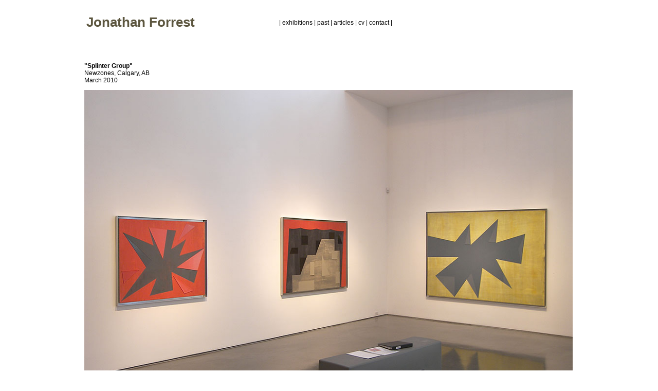

--- FILE ---
content_type: text/html; charset=UTF-8
request_url: http://jonathanforrest.com/exhibitions/splinter_group.php
body_size: 710
content:
<!DOCTYPE html PUBLIC "-//W3C//DTD XHTML 1.0 Transitional//EN" "http://www.w3.org/TR/xhtml1/DTD/xhtml1-transitional.dtd">
<html xmlns="http://www.w3.org/1999/xhtml">
<head>
<meta http-equiv="Content-Type" content="text/html; charset=utf-8" />
<title>Jonathan Forrest</title>
<meta name="description" content="Jonathan Forrest is an abstract painter based in British Columbia and Saskatchewan, Canada">
<link href="../style.css" rel="stylesheet" type="text/css">
</head>

<body>

<table width="950" border="0" align="center">  	
<tr>    
<td width="375" align="left">
<a href="../index.php">
<h1>Jonathan Forrest</h1></a>
</td>    
<td width="575" align="left">
    | <a href="../exhibitions.php">exhibitions</a> 
    | <a href="../past.php">past</a>    
    | <a href="../articles.php">articles</a>
    | <a href="../cv.php">cv</a> 
    | <a href="../contact.php">contact </a>
    |</td>
</tr>
</table>


<table width="950" border="0" align="center">
  	<tr>
    <td>
    <p>&nbsp;</p>
    <p><strong>&quot;Splinter Group&quot;</strong><br />
      Newzones, Calgary, AB <br />
      March 2010</p>
    <p><img src="../artwork/splinter_group/newzones_2010_installation1.jpg" width="950" height="713" /></p>
    <p>&nbsp;</p>
    <p>&nbsp;</p>
    <p><img src="../artwork/splinter_group/newzones_2010_installation2.jpg" width="950" height="713" /></p>
    <p>&nbsp;</p>
    <p>&nbsp;</p>
    <p><img src="../artwork/splinter_group/newzones_2010_installation5.jpg" width="950" height="713" /></p>
    <p>&nbsp;</p>
    <p>&nbsp;</p></td>
  </tr>
  <tr>
    <td colspan="2" align="right">© all images, text, and site design </td>
  </tr>
</table>


</body>
</html>

--- FILE ---
content_type: text/css
request_url: http://jonathanforrest.com/style.css
body_size: 220
content:
body {
	font-family: Arial, Helvetica, sans-serif;
	font-size: 12px;
	background-color: #FFFFFF;
	color: #000000;
}

.text {
	font-family: Arial, Helvetica, sans-serif;
	font-size: 12px;
	color: #000000;
}

.textsmall {
	font-family: Arial, Helvetica, sans-serif;
	font-size: 10px;
	color: #000000;
}

a, a:active, a:link, a:visited {
	color: #000000;
	text-decoration: none;
}

a:hover {
	color: #000000;
	text-decoration: underline;
} 


h1 {
	font-family: Arial, Helvetica, sans-serif;
	font-size: 26px;
	color: #5C563F;
}

h2 {
	font-family: Arial, Helvetica, sans-serif;
	font-size: 20px;
	color: #5C563F;
}

